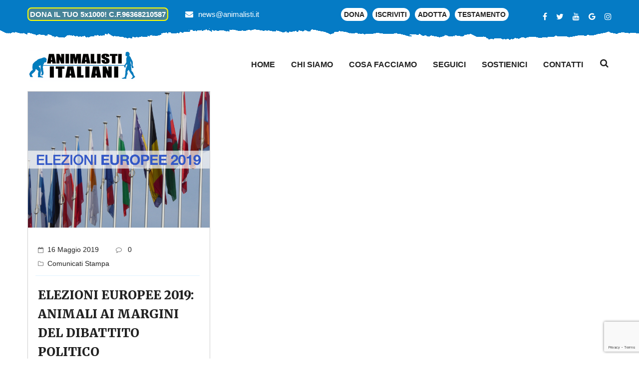

--- FILE ---
content_type: text/html; charset=utf-8
request_url: https://www.google.com/recaptcha/api2/anchor?ar=1&k=6LehSO8nAAAAACY1zYEpkmwpy3fpUCJJoZrpKDc-&co=aHR0cHM6Ly9hbmltYWxpc3RpLml0OjQ0Mw..&hl=en&v=PoyoqOPhxBO7pBk68S4YbpHZ&size=invisible&anchor-ms=20000&execute-ms=30000&cb=a4l70ed35486
body_size: 48839
content:
<!DOCTYPE HTML><html dir="ltr" lang="en"><head><meta http-equiv="Content-Type" content="text/html; charset=UTF-8">
<meta http-equiv="X-UA-Compatible" content="IE=edge">
<title>reCAPTCHA</title>
<style type="text/css">
/* cyrillic-ext */
@font-face {
  font-family: 'Roboto';
  font-style: normal;
  font-weight: 400;
  font-stretch: 100%;
  src: url(//fonts.gstatic.com/s/roboto/v48/KFO7CnqEu92Fr1ME7kSn66aGLdTylUAMa3GUBHMdazTgWw.woff2) format('woff2');
  unicode-range: U+0460-052F, U+1C80-1C8A, U+20B4, U+2DE0-2DFF, U+A640-A69F, U+FE2E-FE2F;
}
/* cyrillic */
@font-face {
  font-family: 'Roboto';
  font-style: normal;
  font-weight: 400;
  font-stretch: 100%;
  src: url(//fonts.gstatic.com/s/roboto/v48/KFO7CnqEu92Fr1ME7kSn66aGLdTylUAMa3iUBHMdazTgWw.woff2) format('woff2');
  unicode-range: U+0301, U+0400-045F, U+0490-0491, U+04B0-04B1, U+2116;
}
/* greek-ext */
@font-face {
  font-family: 'Roboto';
  font-style: normal;
  font-weight: 400;
  font-stretch: 100%;
  src: url(//fonts.gstatic.com/s/roboto/v48/KFO7CnqEu92Fr1ME7kSn66aGLdTylUAMa3CUBHMdazTgWw.woff2) format('woff2');
  unicode-range: U+1F00-1FFF;
}
/* greek */
@font-face {
  font-family: 'Roboto';
  font-style: normal;
  font-weight: 400;
  font-stretch: 100%;
  src: url(//fonts.gstatic.com/s/roboto/v48/KFO7CnqEu92Fr1ME7kSn66aGLdTylUAMa3-UBHMdazTgWw.woff2) format('woff2');
  unicode-range: U+0370-0377, U+037A-037F, U+0384-038A, U+038C, U+038E-03A1, U+03A3-03FF;
}
/* math */
@font-face {
  font-family: 'Roboto';
  font-style: normal;
  font-weight: 400;
  font-stretch: 100%;
  src: url(//fonts.gstatic.com/s/roboto/v48/KFO7CnqEu92Fr1ME7kSn66aGLdTylUAMawCUBHMdazTgWw.woff2) format('woff2');
  unicode-range: U+0302-0303, U+0305, U+0307-0308, U+0310, U+0312, U+0315, U+031A, U+0326-0327, U+032C, U+032F-0330, U+0332-0333, U+0338, U+033A, U+0346, U+034D, U+0391-03A1, U+03A3-03A9, U+03B1-03C9, U+03D1, U+03D5-03D6, U+03F0-03F1, U+03F4-03F5, U+2016-2017, U+2034-2038, U+203C, U+2040, U+2043, U+2047, U+2050, U+2057, U+205F, U+2070-2071, U+2074-208E, U+2090-209C, U+20D0-20DC, U+20E1, U+20E5-20EF, U+2100-2112, U+2114-2115, U+2117-2121, U+2123-214F, U+2190, U+2192, U+2194-21AE, U+21B0-21E5, U+21F1-21F2, U+21F4-2211, U+2213-2214, U+2216-22FF, U+2308-230B, U+2310, U+2319, U+231C-2321, U+2336-237A, U+237C, U+2395, U+239B-23B7, U+23D0, U+23DC-23E1, U+2474-2475, U+25AF, U+25B3, U+25B7, U+25BD, U+25C1, U+25CA, U+25CC, U+25FB, U+266D-266F, U+27C0-27FF, U+2900-2AFF, U+2B0E-2B11, U+2B30-2B4C, U+2BFE, U+3030, U+FF5B, U+FF5D, U+1D400-1D7FF, U+1EE00-1EEFF;
}
/* symbols */
@font-face {
  font-family: 'Roboto';
  font-style: normal;
  font-weight: 400;
  font-stretch: 100%;
  src: url(//fonts.gstatic.com/s/roboto/v48/KFO7CnqEu92Fr1ME7kSn66aGLdTylUAMaxKUBHMdazTgWw.woff2) format('woff2');
  unicode-range: U+0001-000C, U+000E-001F, U+007F-009F, U+20DD-20E0, U+20E2-20E4, U+2150-218F, U+2190, U+2192, U+2194-2199, U+21AF, U+21E6-21F0, U+21F3, U+2218-2219, U+2299, U+22C4-22C6, U+2300-243F, U+2440-244A, U+2460-24FF, U+25A0-27BF, U+2800-28FF, U+2921-2922, U+2981, U+29BF, U+29EB, U+2B00-2BFF, U+4DC0-4DFF, U+FFF9-FFFB, U+10140-1018E, U+10190-1019C, U+101A0, U+101D0-101FD, U+102E0-102FB, U+10E60-10E7E, U+1D2C0-1D2D3, U+1D2E0-1D37F, U+1F000-1F0FF, U+1F100-1F1AD, U+1F1E6-1F1FF, U+1F30D-1F30F, U+1F315, U+1F31C, U+1F31E, U+1F320-1F32C, U+1F336, U+1F378, U+1F37D, U+1F382, U+1F393-1F39F, U+1F3A7-1F3A8, U+1F3AC-1F3AF, U+1F3C2, U+1F3C4-1F3C6, U+1F3CA-1F3CE, U+1F3D4-1F3E0, U+1F3ED, U+1F3F1-1F3F3, U+1F3F5-1F3F7, U+1F408, U+1F415, U+1F41F, U+1F426, U+1F43F, U+1F441-1F442, U+1F444, U+1F446-1F449, U+1F44C-1F44E, U+1F453, U+1F46A, U+1F47D, U+1F4A3, U+1F4B0, U+1F4B3, U+1F4B9, U+1F4BB, U+1F4BF, U+1F4C8-1F4CB, U+1F4D6, U+1F4DA, U+1F4DF, U+1F4E3-1F4E6, U+1F4EA-1F4ED, U+1F4F7, U+1F4F9-1F4FB, U+1F4FD-1F4FE, U+1F503, U+1F507-1F50B, U+1F50D, U+1F512-1F513, U+1F53E-1F54A, U+1F54F-1F5FA, U+1F610, U+1F650-1F67F, U+1F687, U+1F68D, U+1F691, U+1F694, U+1F698, U+1F6AD, U+1F6B2, U+1F6B9-1F6BA, U+1F6BC, U+1F6C6-1F6CF, U+1F6D3-1F6D7, U+1F6E0-1F6EA, U+1F6F0-1F6F3, U+1F6F7-1F6FC, U+1F700-1F7FF, U+1F800-1F80B, U+1F810-1F847, U+1F850-1F859, U+1F860-1F887, U+1F890-1F8AD, U+1F8B0-1F8BB, U+1F8C0-1F8C1, U+1F900-1F90B, U+1F93B, U+1F946, U+1F984, U+1F996, U+1F9E9, U+1FA00-1FA6F, U+1FA70-1FA7C, U+1FA80-1FA89, U+1FA8F-1FAC6, U+1FACE-1FADC, U+1FADF-1FAE9, U+1FAF0-1FAF8, U+1FB00-1FBFF;
}
/* vietnamese */
@font-face {
  font-family: 'Roboto';
  font-style: normal;
  font-weight: 400;
  font-stretch: 100%;
  src: url(//fonts.gstatic.com/s/roboto/v48/KFO7CnqEu92Fr1ME7kSn66aGLdTylUAMa3OUBHMdazTgWw.woff2) format('woff2');
  unicode-range: U+0102-0103, U+0110-0111, U+0128-0129, U+0168-0169, U+01A0-01A1, U+01AF-01B0, U+0300-0301, U+0303-0304, U+0308-0309, U+0323, U+0329, U+1EA0-1EF9, U+20AB;
}
/* latin-ext */
@font-face {
  font-family: 'Roboto';
  font-style: normal;
  font-weight: 400;
  font-stretch: 100%;
  src: url(//fonts.gstatic.com/s/roboto/v48/KFO7CnqEu92Fr1ME7kSn66aGLdTylUAMa3KUBHMdazTgWw.woff2) format('woff2');
  unicode-range: U+0100-02BA, U+02BD-02C5, U+02C7-02CC, U+02CE-02D7, U+02DD-02FF, U+0304, U+0308, U+0329, U+1D00-1DBF, U+1E00-1E9F, U+1EF2-1EFF, U+2020, U+20A0-20AB, U+20AD-20C0, U+2113, U+2C60-2C7F, U+A720-A7FF;
}
/* latin */
@font-face {
  font-family: 'Roboto';
  font-style: normal;
  font-weight: 400;
  font-stretch: 100%;
  src: url(//fonts.gstatic.com/s/roboto/v48/KFO7CnqEu92Fr1ME7kSn66aGLdTylUAMa3yUBHMdazQ.woff2) format('woff2');
  unicode-range: U+0000-00FF, U+0131, U+0152-0153, U+02BB-02BC, U+02C6, U+02DA, U+02DC, U+0304, U+0308, U+0329, U+2000-206F, U+20AC, U+2122, U+2191, U+2193, U+2212, U+2215, U+FEFF, U+FFFD;
}
/* cyrillic-ext */
@font-face {
  font-family: 'Roboto';
  font-style: normal;
  font-weight: 500;
  font-stretch: 100%;
  src: url(//fonts.gstatic.com/s/roboto/v48/KFO7CnqEu92Fr1ME7kSn66aGLdTylUAMa3GUBHMdazTgWw.woff2) format('woff2');
  unicode-range: U+0460-052F, U+1C80-1C8A, U+20B4, U+2DE0-2DFF, U+A640-A69F, U+FE2E-FE2F;
}
/* cyrillic */
@font-face {
  font-family: 'Roboto';
  font-style: normal;
  font-weight: 500;
  font-stretch: 100%;
  src: url(//fonts.gstatic.com/s/roboto/v48/KFO7CnqEu92Fr1ME7kSn66aGLdTylUAMa3iUBHMdazTgWw.woff2) format('woff2');
  unicode-range: U+0301, U+0400-045F, U+0490-0491, U+04B0-04B1, U+2116;
}
/* greek-ext */
@font-face {
  font-family: 'Roboto';
  font-style: normal;
  font-weight: 500;
  font-stretch: 100%;
  src: url(//fonts.gstatic.com/s/roboto/v48/KFO7CnqEu92Fr1ME7kSn66aGLdTylUAMa3CUBHMdazTgWw.woff2) format('woff2');
  unicode-range: U+1F00-1FFF;
}
/* greek */
@font-face {
  font-family: 'Roboto';
  font-style: normal;
  font-weight: 500;
  font-stretch: 100%;
  src: url(//fonts.gstatic.com/s/roboto/v48/KFO7CnqEu92Fr1ME7kSn66aGLdTylUAMa3-UBHMdazTgWw.woff2) format('woff2');
  unicode-range: U+0370-0377, U+037A-037F, U+0384-038A, U+038C, U+038E-03A1, U+03A3-03FF;
}
/* math */
@font-face {
  font-family: 'Roboto';
  font-style: normal;
  font-weight: 500;
  font-stretch: 100%;
  src: url(//fonts.gstatic.com/s/roboto/v48/KFO7CnqEu92Fr1ME7kSn66aGLdTylUAMawCUBHMdazTgWw.woff2) format('woff2');
  unicode-range: U+0302-0303, U+0305, U+0307-0308, U+0310, U+0312, U+0315, U+031A, U+0326-0327, U+032C, U+032F-0330, U+0332-0333, U+0338, U+033A, U+0346, U+034D, U+0391-03A1, U+03A3-03A9, U+03B1-03C9, U+03D1, U+03D5-03D6, U+03F0-03F1, U+03F4-03F5, U+2016-2017, U+2034-2038, U+203C, U+2040, U+2043, U+2047, U+2050, U+2057, U+205F, U+2070-2071, U+2074-208E, U+2090-209C, U+20D0-20DC, U+20E1, U+20E5-20EF, U+2100-2112, U+2114-2115, U+2117-2121, U+2123-214F, U+2190, U+2192, U+2194-21AE, U+21B0-21E5, U+21F1-21F2, U+21F4-2211, U+2213-2214, U+2216-22FF, U+2308-230B, U+2310, U+2319, U+231C-2321, U+2336-237A, U+237C, U+2395, U+239B-23B7, U+23D0, U+23DC-23E1, U+2474-2475, U+25AF, U+25B3, U+25B7, U+25BD, U+25C1, U+25CA, U+25CC, U+25FB, U+266D-266F, U+27C0-27FF, U+2900-2AFF, U+2B0E-2B11, U+2B30-2B4C, U+2BFE, U+3030, U+FF5B, U+FF5D, U+1D400-1D7FF, U+1EE00-1EEFF;
}
/* symbols */
@font-face {
  font-family: 'Roboto';
  font-style: normal;
  font-weight: 500;
  font-stretch: 100%;
  src: url(//fonts.gstatic.com/s/roboto/v48/KFO7CnqEu92Fr1ME7kSn66aGLdTylUAMaxKUBHMdazTgWw.woff2) format('woff2');
  unicode-range: U+0001-000C, U+000E-001F, U+007F-009F, U+20DD-20E0, U+20E2-20E4, U+2150-218F, U+2190, U+2192, U+2194-2199, U+21AF, U+21E6-21F0, U+21F3, U+2218-2219, U+2299, U+22C4-22C6, U+2300-243F, U+2440-244A, U+2460-24FF, U+25A0-27BF, U+2800-28FF, U+2921-2922, U+2981, U+29BF, U+29EB, U+2B00-2BFF, U+4DC0-4DFF, U+FFF9-FFFB, U+10140-1018E, U+10190-1019C, U+101A0, U+101D0-101FD, U+102E0-102FB, U+10E60-10E7E, U+1D2C0-1D2D3, U+1D2E0-1D37F, U+1F000-1F0FF, U+1F100-1F1AD, U+1F1E6-1F1FF, U+1F30D-1F30F, U+1F315, U+1F31C, U+1F31E, U+1F320-1F32C, U+1F336, U+1F378, U+1F37D, U+1F382, U+1F393-1F39F, U+1F3A7-1F3A8, U+1F3AC-1F3AF, U+1F3C2, U+1F3C4-1F3C6, U+1F3CA-1F3CE, U+1F3D4-1F3E0, U+1F3ED, U+1F3F1-1F3F3, U+1F3F5-1F3F7, U+1F408, U+1F415, U+1F41F, U+1F426, U+1F43F, U+1F441-1F442, U+1F444, U+1F446-1F449, U+1F44C-1F44E, U+1F453, U+1F46A, U+1F47D, U+1F4A3, U+1F4B0, U+1F4B3, U+1F4B9, U+1F4BB, U+1F4BF, U+1F4C8-1F4CB, U+1F4D6, U+1F4DA, U+1F4DF, U+1F4E3-1F4E6, U+1F4EA-1F4ED, U+1F4F7, U+1F4F9-1F4FB, U+1F4FD-1F4FE, U+1F503, U+1F507-1F50B, U+1F50D, U+1F512-1F513, U+1F53E-1F54A, U+1F54F-1F5FA, U+1F610, U+1F650-1F67F, U+1F687, U+1F68D, U+1F691, U+1F694, U+1F698, U+1F6AD, U+1F6B2, U+1F6B9-1F6BA, U+1F6BC, U+1F6C6-1F6CF, U+1F6D3-1F6D7, U+1F6E0-1F6EA, U+1F6F0-1F6F3, U+1F6F7-1F6FC, U+1F700-1F7FF, U+1F800-1F80B, U+1F810-1F847, U+1F850-1F859, U+1F860-1F887, U+1F890-1F8AD, U+1F8B0-1F8BB, U+1F8C0-1F8C1, U+1F900-1F90B, U+1F93B, U+1F946, U+1F984, U+1F996, U+1F9E9, U+1FA00-1FA6F, U+1FA70-1FA7C, U+1FA80-1FA89, U+1FA8F-1FAC6, U+1FACE-1FADC, U+1FADF-1FAE9, U+1FAF0-1FAF8, U+1FB00-1FBFF;
}
/* vietnamese */
@font-face {
  font-family: 'Roboto';
  font-style: normal;
  font-weight: 500;
  font-stretch: 100%;
  src: url(//fonts.gstatic.com/s/roboto/v48/KFO7CnqEu92Fr1ME7kSn66aGLdTylUAMa3OUBHMdazTgWw.woff2) format('woff2');
  unicode-range: U+0102-0103, U+0110-0111, U+0128-0129, U+0168-0169, U+01A0-01A1, U+01AF-01B0, U+0300-0301, U+0303-0304, U+0308-0309, U+0323, U+0329, U+1EA0-1EF9, U+20AB;
}
/* latin-ext */
@font-face {
  font-family: 'Roboto';
  font-style: normal;
  font-weight: 500;
  font-stretch: 100%;
  src: url(//fonts.gstatic.com/s/roboto/v48/KFO7CnqEu92Fr1ME7kSn66aGLdTylUAMa3KUBHMdazTgWw.woff2) format('woff2');
  unicode-range: U+0100-02BA, U+02BD-02C5, U+02C7-02CC, U+02CE-02D7, U+02DD-02FF, U+0304, U+0308, U+0329, U+1D00-1DBF, U+1E00-1E9F, U+1EF2-1EFF, U+2020, U+20A0-20AB, U+20AD-20C0, U+2113, U+2C60-2C7F, U+A720-A7FF;
}
/* latin */
@font-face {
  font-family: 'Roboto';
  font-style: normal;
  font-weight: 500;
  font-stretch: 100%;
  src: url(//fonts.gstatic.com/s/roboto/v48/KFO7CnqEu92Fr1ME7kSn66aGLdTylUAMa3yUBHMdazQ.woff2) format('woff2');
  unicode-range: U+0000-00FF, U+0131, U+0152-0153, U+02BB-02BC, U+02C6, U+02DA, U+02DC, U+0304, U+0308, U+0329, U+2000-206F, U+20AC, U+2122, U+2191, U+2193, U+2212, U+2215, U+FEFF, U+FFFD;
}
/* cyrillic-ext */
@font-face {
  font-family: 'Roboto';
  font-style: normal;
  font-weight: 900;
  font-stretch: 100%;
  src: url(//fonts.gstatic.com/s/roboto/v48/KFO7CnqEu92Fr1ME7kSn66aGLdTylUAMa3GUBHMdazTgWw.woff2) format('woff2');
  unicode-range: U+0460-052F, U+1C80-1C8A, U+20B4, U+2DE0-2DFF, U+A640-A69F, U+FE2E-FE2F;
}
/* cyrillic */
@font-face {
  font-family: 'Roboto';
  font-style: normal;
  font-weight: 900;
  font-stretch: 100%;
  src: url(//fonts.gstatic.com/s/roboto/v48/KFO7CnqEu92Fr1ME7kSn66aGLdTylUAMa3iUBHMdazTgWw.woff2) format('woff2');
  unicode-range: U+0301, U+0400-045F, U+0490-0491, U+04B0-04B1, U+2116;
}
/* greek-ext */
@font-face {
  font-family: 'Roboto';
  font-style: normal;
  font-weight: 900;
  font-stretch: 100%;
  src: url(//fonts.gstatic.com/s/roboto/v48/KFO7CnqEu92Fr1ME7kSn66aGLdTylUAMa3CUBHMdazTgWw.woff2) format('woff2');
  unicode-range: U+1F00-1FFF;
}
/* greek */
@font-face {
  font-family: 'Roboto';
  font-style: normal;
  font-weight: 900;
  font-stretch: 100%;
  src: url(//fonts.gstatic.com/s/roboto/v48/KFO7CnqEu92Fr1ME7kSn66aGLdTylUAMa3-UBHMdazTgWw.woff2) format('woff2');
  unicode-range: U+0370-0377, U+037A-037F, U+0384-038A, U+038C, U+038E-03A1, U+03A3-03FF;
}
/* math */
@font-face {
  font-family: 'Roboto';
  font-style: normal;
  font-weight: 900;
  font-stretch: 100%;
  src: url(//fonts.gstatic.com/s/roboto/v48/KFO7CnqEu92Fr1ME7kSn66aGLdTylUAMawCUBHMdazTgWw.woff2) format('woff2');
  unicode-range: U+0302-0303, U+0305, U+0307-0308, U+0310, U+0312, U+0315, U+031A, U+0326-0327, U+032C, U+032F-0330, U+0332-0333, U+0338, U+033A, U+0346, U+034D, U+0391-03A1, U+03A3-03A9, U+03B1-03C9, U+03D1, U+03D5-03D6, U+03F0-03F1, U+03F4-03F5, U+2016-2017, U+2034-2038, U+203C, U+2040, U+2043, U+2047, U+2050, U+2057, U+205F, U+2070-2071, U+2074-208E, U+2090-209C, U+20D0-20DC, U+20E1, U+20E5-20EF, U+2100-2112, U+2114-2115, U+2117-2121, U+2123-214F, U+2190, U+2192, U+2194-21AE, U+21B0-21E5, U+21F1-21F2, U+21F4-2211, U+2213-2214, U+2216-22FF, U+2308-230B, U+2310, U+2319, U+231C-2321, U+2336-237A, U+237C, U+2395, U+239B-23B7, U+23D0, U+23DC-23E1, U+2474-2475, U+25AF, U+25B3, U+25B7, U+25BD, U+25C1, U+25CA, U+25CC, U+25FB, U+266D-266F, U+27C0-27FF, U+2900-2AFF, U+2B0E-2B11, U+2B30-2B4C, U+2BFE, U+3030, U+FF5B, U+FF5D, U+1D400-1D7FF, U+1EE00-1EEFF;
}
/* symbols */
@font-face {
  font-family: 'Roboto';
  font-style: normal;
  font-weight: 900;
  font-stretch: 100%;
  src: url(//fonts.gstatic.com/s/roboto/v48/KFO7CnqEu92Fr1ME7kSn66aGLdTylUAMaxKUBHMdazTgWw.woff2) format('woff2');
  unicode-range: U+0001-000C, U+000E-001F, U+007F-009F, U+20DD-20E0, U+20E2-20E4, U+2150-218F, U+2190, U+2192, U+2194-2199, U+21AF, U+21E6-21F0, U+21F3, U+2218-2219, U+2299, U+22C4-22C6, U+2300-243F, U+2440-244A, U+2460-24FF, U+25A0-27BF, U+2800-28FF, U+2921-2922, U+2981, U+29BF, U+29EB, U+2B00-2BFF, U+4DC0-4DFF, U+FFF9-FFFB, U+10140-1018E, U+10190-1019C, U+101A0, U+101D0-101FD, U+102E0-102FB, U+10E60-10E7E, U+1D2C0-1D2D3, U+1D2E0-1D37F, U+1F000-1F0FF, U+1F100-1F1AD, U+1F1E6-1F1FF, U+1F30D-1F30F, U+1F315, U+1F31C, U+1F31E, U+1F320-1F32C, U+1F336, U+1F378, U+1F37D, U+1F382, U+1F393-1F39F, U+1F3A7-1F3A8, U+1F3AC-1F3AF, U+1F3C2, U+1F3C4-1F3C6, U+1F3CA-1F3CE, U+1F3D4-1F3E0, U+1F3ED, U+1F3F1-1F3F3, U+1F3F5-1F3F7, U+1F408, U+1F415, U+1F41F, U+1F426, U+1F43F, U+1F441-1F442, U+1F444, U+1F446-1F449, U+1F44C-1F44E, U+1F453, U+1F46A, U+1F47D, U+1F4A3, U+1F4B0, U+1F4B3, U+1F4B9, U+1F4BB, U+1F4BF, U+1F4C8-1F4CB, U+1F4D6, U+1F4DA, U+1F4DF, U+1F4E3-1F4E6, U+1F4EA-1F4ED, U+1F4F7, U+1F4F9-1F4FB, U+1F4FD-1F4FE, U+1F503, U+1F507-1F50B, U+1F50D, U+1F512-1F513, U+1F53E-1F54A, U+1F54F-1F5FA, U+1F610, U+1F650-1F67F, U+1F687, U+1F68D, U+1F691, U+1F694, U+1F698, U+1F6AD, U+1F6B2, U+1F6B9-1F6BA, U+1F6BC, U+1F6C6-1F6CF, U+1F6D3-1F6D7, U+1F6E0-1F6EA, U+1F6F0-1F6F3, U+1F6F7-1F6FC, U+1F700-1F7FF, U+1F800-1F80B, U+1F810-1F847, U+1F850-1F859, U+1F860-1F887, U+1F890-1F8AD, U+1F8B0-1F8BB, U+1F8C0-1F8C1, U+1F900-1F90B, U+1F93B, U+1F946, U+1F984, U+1F996, U+1F9E9, U+1FA00-1FA6F, U+1FA70-1FA7C, U+1FA80-1FA89, U+1FA8F-1FAC6, U+1FACE-1FADC, U+1FADF-1FAE9, U+1FAF0-1FAF8, U+1FB00-1FBFF;
}
/* vietnamese */
@font-face {
  font-family: 'Roboto';
  font-style: normal;
  font-weight: 900;
  font-stretch: 100%;
  src: url(//fonts.gstatic.com/s/roboto/v48/KFO7CnqEu92Fr1ME7kSn66aGLdTylUAMa3OUBHMdazTgWw.woff2) format('woff2');
  unicode-range: U+0102-0103, U+0110-0111, U+0128-0129, U+0168-0169, U+01A0-01A1, U+01AF-01B0, U+0300-0301, U+0303-0304, U+0308-0309, U+0323, U+0329, U+1EA0-1EF9, U+20AB;
}
/* latin-ext */
@font-face {
  font-family: 'Roboto';
  font-style: normal;
  font-weight: 900;
  font-stretch: 100%;
  src: url(//fonts.gstatic.com/s/roboto/v48/KFO7CnqEu92Fr1ME7kSn66aGLdTylUAMa3KUBHMdazTgWw.woff2) format('woff2');
  unicode-range: U+0100-02BA, U+02BD-02C5, U+02C7-02CC, U+02CE-02D7, U+02DD-02FF, U+0304, U+0308, U+0329, U+1D00-1DBF, U+1E00-1E9F, U+1EF2-1EFF, U+2020, U+20A0-20AB, U+20AD-20C0, U+2113, U+2C60-2C7F, U+A720-A7FF;
}
/* latin */
@font-face {
  font-family: 'Roboto';
  font-style: normal;
  font-weight: 900;
  font-stretch: 100%;
  src: url(//fonts.gstatic.com/s/roboto/v48/KFO7CnqEu92Fr1ME7kSn66aGLdTylUAMa3yUBHMdazQ.woff2) format('woff2');
  unicode-range: U+0000-00FF, U+0131, U+0152-0153, U+02BB-02BC, U+02C6, U+02DA, U+02DC, U+0304, U+0308, U+0329, U+2000-206F, U+20AC, U+2122, U+2191, U+2193, U+2212, U+2215, U+FEFF, U+FFFD;
}

</style>
<link rel="stylesheet" type="text/css" href="https://www.gstatic.com/recaptcha/releases/PoyoqOPhxBO7pBk68S4YbpHZ/styles__ltr.css">
<script nonce="QRpYfBbVMSuNZ1iAuFDTGQ" type="text/javascript">window['__recaptcha_api'] = 'https://www.google.com/recaptcha/api2/';</script>
<script type="text/javascript" src="https://www.gstatic.com/recaptcha/releases/PoyoqOPhxBO7pBk68S4YbpHZ/recaptcha__en.js" nonce="QRpYfBbVMSuNZ1iAuFDTGQ">
      
    </script></head>
<body><div id="rc-anchor-alert" class="rc-anchor-alert"></div>
<input type="hidden" id="recaptcha-token" value="[base64]">
<script type="text/javascript" nonce="QRpYfBbVMSuNZ1iAuFDTGQ">
      recaptcha.anchor.Main.init("[\x22ainput\x22,[\x22bgdata\x22,\x22\x22,\[base64]/[base64]/[base64]/KE4oMTI0LHYsdi5HKSxMWihsLHYpKTpOKDEyNCx2LGwpLFYpLHYpLFQpKSxGKDE3MSx2KX0scjc9ZnVuY3Rpb24obCl7cmV0dXJuIGx9LEM9ZnVuY3Rpb24obCxWLHYpe04odixsLFYpLFZbYWtdPTI3OTZ9LG49ZnVuY3Rpb24obCxWKXtWLlg9KChWLlg/[base64]/[base64]/[base64]/[base64]/[base64]/[base64]/[base64]/[base64]/[base64]/[base64]/[base64]\\u003d\x22,\[base64]\\u003d\\u003d\x22,\x22w47CgipHEsK9aMOPB2LDssKsQ1RkwogjVMOpD2fDgGV6wrcHwrQ5wr5YWgzClxzCk3/DlQ7DhGXDkMONEylTXCUywpzDmng6w7bCpMOHw7AqwqnDusOvT24dw6JXwrtPcMK8NGTChHnDpMKhallmAULDscK5YCzCgGUDw48ew54FKCgxIGrCsMKNYHfCucK7V8K7S8ORwrZdVMK6T1Yiw4/DsX7DnCgew7EbYRhGw5F9wpjDrGvDrS82B2Frw7XDr8KNw7EvwrwSL8KqwoIbwozCncOjw4/DhhjDocO8w7bCqnYcKjHCjcOcw6dNVcOPw7xNw43ChTRQw5ZDU1lQJsObwrtywo7Cp8KQw6tKb8KBL8OvacKnNlhfw4Aqw5HCjMOPw47Cr17CqkhceG46w77CjREsw4tLA8K/[base64]/CjGY7ZMOFFFPDmHXDk8KawrDDnRYDw77Cm8KXw78WS8Khwq/DuwLDnF7DuSQgwqTDk33Dg38qOcO7HsKLwr/DpS3DswLDncKPwqo1wptfOsOCw4IWw4wZesKawqoeEMO2ZU59E8ODAcO7WSBRw4UZwpvCmcOywrRUwrTCujvDjBBSYR3CoSHDkMK0w5FiwovDsBLCtj0Awo3CpcKNw4vCjRIdwoTDpGbCncK2aMK2w7nDvsKxwr/[base64]/[base64]/Dj8OceAF3wr/CqmYXcsOfJg5Uw6V4wqPCgEDCoGnDh27CusObwrEMw5t/[base64]/Dq8OdQsOTwo7DgiLCo8KqVH/Cl04dwr1xwr9wwrNuIsOnLWQlaGkBw5IKAiXDtsKbRcOFw7/DgcKDwqBgLRvDoxfDinFAUDPDscOOa8KkwoMjUMKoKcOdGsKpw5kSYREjQEzCpsK3w40YwoPClMKrwoQKwoVbw65rGMKqwpNvbcKLw7gNMXHDnzJmFRvCmHHCtQIHw5/CsAPDrcOJworCuWYme8KcYFsJXMOTc8OfwqPDlMO1w7cow47CmsOPDRLCgRJ5wq/[base64]/wo9ZXsKiUXI7wr15w57DocO1R8OVQxbDpi/CtlDDsjTDqcOCw7DDp8OYwr5/KcKHIDdFdV8PFwDCkUTCgRnCmUPDk30FGMKzKMKRwrPCtiDDonjDqcKGRAPDkMKWIsOAwp/Dm8K+TMOXJcKmw5tFJEcjw6vDuUTCscKdw5TCky/CtFLDkjJgw4HDrsOzwpI5ZsKOw6XCkQrDgMOKGiXCqcO0wpATByQEScOzO2N6w4VNW8O/[base64]/LsKgLDkiOcK/w7MQTcKNdsKqw7vCi8KSYhFSZ0nDjsOhX8KYPnQfflDDocOdIUpWOEg2wo1Aw5wuPcO8wrxIw53Dly9HQELCvMO4woZlw6tZeS8CwpLCscK1DsOgZCfCvcKGw5DDg8KDwr/DtsKTwqfCujvDmMKUwoITwofCicK+VVrCgw1oXsKNwr/DmMOTwoYiw4BGU8O1w5heGMO6XMOVwp3Dri0qwpDDnMOvacKZwodyXV0XwqRuw4TCqcOTwoPCkw/DsMOQNhzDpcKzw5LCrxlKw7gOwoBgTcK9w6UgwoLCojwPSQx7wq/[base64]/w6kJKMKKw5vDqi8zcTjCg8KXEETCpMK2w4hOIQ1OHFXDhjLCq8KXw4XDtMKLC8OGw6MGw6DDiMKSIsOIa8ONDVlew4RRL8Ofwp1hw5nDlw/CtMKDMsKkwp3CniLDmE7Cv8OFTCVKwrA+TSHCqH7DohzCn8KaJQZGwq3DqmzCs8O5w7PChsKyB3pXKsKZwpXCnQDDsMKKNEVLw78AwqbChVPDqjU7CsO+w4TChcOYO0nDucKzRXPDgcKXQzjCisOsa3zCgW0YCMKTfcKYwpfDiMOSw4fChH3DiMOawpp/R8Kmw5ROwpvDiUjCtRHDq8KpNzDCuTzCssO7CEzDjsKjwqrCvHtffcOGWD7CkcKufsOSesOtw6AfwoYuwrzCksK/wozChsKVwoIpwpvClMO0w6/Ct2nDuWlrAycQejRZwpVrJsO4woJKwqfDlSU5DWzCiwoKw6ARwqFmw6TChznCh3cQw7fCsGEPwovDnDzDonVswoFjw4wPw4ATSnLCmMOvWMOWwpbCq8OnwrNbw69mOREOcWxqVnPCoANaVcKRw7XDhQE9RhzCrR8wQMKSw6zDhsKISsOKw7xnw7gJwrPCsjZvw6B/PjxIURpWK8OZVMOrwqtgwo3DrcKuwoB/DcK6wqxjEsOzwrQFfjsOwphow7jDp8ORc8OcwqzDicOzw7jCicOLQlg3DyPDkjB2EMKOwoXDtnHClCLClgrDrMKxwrYrISXDu0LDrMK3TMOcw4Z0w48rw6HCvMOnwphsGhnCvApiXgYfwq/DvcKeCsKTwrrCpjp/[base64]/Dt8OwKVUAw6LDnMK8Yk7Dl8KFw4DCgELDs8KowqQOKcK0w4sZfifDhMONwpnDkDfChizDisO7JXrCnMKAVnvDpsKkw7MWw4LCiDdVw6PCv17CrmzDn8Oqw4rClGpmw7TCuMKVwrXDuC/CpMKVw6jCn8OOe8K/YAsrJ8KYdhNobVc9w7hXw7rDmiXCv1fDnsOsNQrCvTXClsOYJsKiwo3CnsORw4cQw6PDrgvDt2kLQE8nw5PDsgbDhMO9w5/CncKYVsOXwqQgGC0RwqgsIhhBFhNEBsOJHBXDpcK7QyIgwpQ/w7vDh8KZU8KPYBrCqCxDw4s0MGzCnnocHMO+wrLDik/CumF+R8OtLFVowrfCiT8gw50sEcK0woDCjcK3IsKGw5nDhFnDvW0Dw69VwrPCl8OFwqN4QcKyw7DDr8KXwpAxKMKyCsOEKF7CjQ7Ci8KHw6JLUcOPP8KRw40oN8Kow6nClkUAw5jDlwfDowMeDn5JwoF0QcK9w73DuU/DlMKow5bDrwgCW8OgQ8K+SFXDuj/[base64]/Ugtowqojbihxw63CuBbCpRXCkwjCuidsFsOkM3Ahw55YwovDvsO0w6rDr8KxVR4Ew6zDlgR9w70tTBd2VwDChzLCiFTDr8OIw780w6TDiMOGwqZABxEZVcOgw7rCgSnDtEPCmMORIcK+wqPCoFbClsK9L8Kmw5I0I0EUW8O0wrZKdDDCqsOHMsKQwp/DtkAeARDCvhd2wqR+w4TCsBHCvRgxwp/DvcKGw7EIwrbCukgZHcO1dUhDwpVjOsK/fSvCvMKHYwjDm3wxwo9sTcKrOMOMw6NOd8KcdgfDnhB1wqUHwq9aBCNqeMOjcMOawrlCeMK8b8OOSn8LwobDvBLClMKRwroKAlUAYDNGw7/DjMOcw5jCncOnXELDl1dDS8KFw5I3dsOtw7/ChTRzw4nCmsKqQzh/wrhFU8OcccKzwqB4CHbDjGZBS8O0IwvCmsKNP8KpXR/DvHbDs8OKZRxUwrkCwpnDli/CiiXDkG7Cg8KLw5PCoMKWZ8ONwq8eCMOow68awrdsRcO8HzbCjF0KwqjDm8K1w4/Dn2TCp1bCvBttKcOmNsKoGVDDv8OLw682wr8mV23CiQbDoMO1wq/CosKpwo7DmsKxwojCkkzDlDQqOwnCnXFww7fCjMKqBkk8Tzxfw7jCnsO/[base64]/DVTCjW/[base64]/CqCfCjMOzwrrDpxYeaQd6wo5rFcKyw7pgYsO1wqdIwqVyYMOEGSdpwrnDm8KcJsKjw5ZlZ0PCiyHCowLDvFseXDXCt2DCmcOvQV5bwpN+wqXDmE5/ZWQkSMK/QBTDhcODPsOzwoMwGsOqw4QMwrjDocOQw6Ecw4kIw4wfTMOEw60qcVvDlCRvwos9w7XDmMOXOhsuCMOFCxbDjHLCiwFvCi4pwq96woXDmAnDrDXDpElyworCrk7Ds3NMwrMywpPCmA/[base64]/[base64]/[base64]/CkygpwpDCk0kDwodUw4rDuMKRw6I0HMK1wrTDs3fDnWLDsMKnKktdeMKpw5LDrMKAFGpLw6/ChsKTwptuNsO+w6jDtkVSw6jChjQ0wqvDkSs5wqgKPMK5wq17w4hrVcODVGbCvBhjUsKzwr/CosOMw5vCv8Otw6FATSrCgcOSw6nDhzVPfMO9w6Z7S8KZw5lNRsOkw53DmBFpw4JzwpPClBBBNcOqworDrMO0D8OGwpnDrMKIW8OYwrbCpQN9VzICfQ/[base64]/dFDDn1sgD2EFw47DmMOac8OkQcOFw6IBw7t1w6PCv8KwwqvCmsOTCw7DtETDtRJPd03CvsOMwp0CZSh+w7jCgn9/wqfCnsKsK8O7wrMVwo5Gwr9QwopPwojDnUjCtEnDpDnDmy/Crzt2ZsODJ8OJXmTDtS/DslwgB8K2wrfCncOkw54RdsOrL8OTwqPDssKadEXDksOpwpsywo9kwo/CvMO3S2HCjMKeJcOdw6DCu8KjwqwzwpYcWHPDu8KZekrCthzCoU4VSUdwWMKUw6vCr1ZCNlvDusK9DsOUG8OUFyAQWEosF1HCj2rClcK/w5PChcKIw6tmw7/DggTChh3CszHDscONw4vCuMK4wrEWwrELIidzVFIVw7jDq17CuQ7CtSXCmMKnISV8cH9FwqQDwqNzeMKiw4gjaz7Cr8Oiw6vCksK/NMOrRMKEw6zCt8KLwpTDg3XCvcOJw5fDmMKeXWoqwr7DucOswofDuhNgw5HDu8K1w57DigFfw7s7MsOzDCTCiMKpwoIRVcOceEHDn3J5B113ZMOWw5FCI1PDpUPCtR1DYnhPTWnDpsOtwonCv2nCgBotd11Xwo9/JWISw7DChcKHwocbw74kw7LCicK8wrsiwpgswrjDpUjClgDCo8ObwrDCoDfDjXzCmsOhw4AIw5odw4JACMOvw47DnSsSBsOww7Q/LsOSEsOVMcKFcl4sFMKxVcKaNUkPYExiwp1Ew4TClXYXL8KHIFpNwp5oIXzChyPDrsKwwoQVwr7CvsKOwqvDojjDhFwiwroPQ8Oow6Rhw5TDmsOnNcOTw7zCsxAvw50tZcKgw4ElP34twqjDjsKCGcOfw7g5QWbCt8O3asKpw7DChsOnw6lRU8OWw6nCkMO4bcKcdl/DpsOXwofClDvDjz7CrcK4woXCmsOUQcKKwovCl8KMa0XCsjzCog7DhMO2wolLwp7DjQobw5NMw6lJEcKYworCuQzDucKrBMKGNzoGE8KVOzbCnMOVMWFqKcKUA8K4w4plwqfCkhdHLcOZwqgUayfDqcO8w6fDm8Knwpl1w6/CnFoHRcKxw4hXfSPDv8KyQcKJw6PDuMOISsOyRcK2wodxS0oVwpnDvwEKFMOswqrCtgE/[base64]/[base64]/CncOUw6TCgDxAw6jCsxnDn8OUPF/[base64]/wq3CiCTDsD4Nw5nDqlTCnMK0Uh87w6V+wqIZwo8UMMOzw64ZJ8OowprCosKIB8O5KCIAw53CssKdCiReOnXCnsKZw5rCqybDqzDDrsKVOjXDscODw5rCgyA5ccOnwoAjV3MxcsOHwr3Djg/[base64]/[base64]/Ck8OXwofDmmpVwrjCgcOQOC3Cs8Ouw4sewpbCoihqw7NCwpIcw55SwozCnMOYVMK1wpFrwoIEEMKsEMKFTQXCtiXDm8OSaMK2Q8KiwpJRw6g1FsOnwqR5wpdQw5k2A8Kbw5HChcO/VwsMw7AUw6bDrsOoIsKRw53Cg8KNwoVsw7rDi8O8w47DscO2GiJBwqs1w4QYHBxsw6daOMOxPMOPwohewopfw6PCvMOQw7oSG8KVwrrCkMKoPEHDtcOpTioTw41CJFjCqsOxCcOmwr/Du8KiwrnDkScsw7bCtsKtwrIOw6HCkjbCo8OkwovCgsKBwocrAn/CnGx3UsOOb8KoesKmPMO2WsOTwo4dUiXDp8O1LsOLby9PI8KKw6UZw4nCu8Kww70Qw6HDrMKhw5vDlFFubwtRbBRvAxbDs8OUw4fClcOQdS5GIF3CjsOcBnFTwqRxf3taw5gsVT14c8KJwqXCghMzesOKdMOaOcKew7Jcw4vDiRB/[base64]/[base64]/THZ+w7bDtsOqw5rCtFPDoMKBR34TwoxfwoLDvHPDssO5w4XClsKzwqTDu8KuwrBxSMKfDGdqwooYUyZCw5Ajw6/CpcOKw6tNKcKdWMOmL8K1O3LCjXXDsRwGw4vCssOrawk/RV3DgjcOMk/[base64]/DjnB7RsO7DsOQPMK3w7nChcKCcWYdw4vDk8OMw7lfAwp5AUfCsxBfw63CnMKDVV/CmFtESg3DkXLCncOeFTg/[base64]/MCsdVcOMw6fDl8OfwpLDmcOKTcOXwoweQMKVw43Do8ObwpfDkV4yWQXDjUAvwoPCimzDpy0hwrUtMsOEwp7DnsOcw5LCvcORCHfDmgkXw5/DnsO+A8OQw7E1w5TDj1DDgj3DmHzCjEUbf8OOVh3CnS1rw7HCmVUUwotPw5sYCkPDrsOWDcKWUMKPUMOhY8KJMsKGXy4OLcKOSsKwTEtTw67CgwzCj2/ClxfDlkjDh1BOw4AGBMKCQFMBwrzDswh4V1/ChlxvwqPDmEjCkcKQw4LCtRsow5PDvhBIwojCkMOrwqTDhsKRLC/CvMKtKzAnwoUtw6tlwonDjF7CmHHDnXNgRMKjw5ojLcKJwqYCeHTDv8OGGSp5FsKGw77CoCnCsCkdLFJswpHDqMOXZcOiw7tpwpUGwpcEw6J5Y8Kiw7TDkMO5BwnDl8OMw5nCt8OcNGbCkMKFwpfCu1TDrj/DosOzXzclRsKnw6pGw4nCs2vDnsOFL8KmejbDg13CkcKFBsOEDmkBw70ybcOtwr4EE8OmAgB8wp7Cj8OIwpJlwoQCXVjCuVsZwo7Do8Kxwr/Di8Kywq5EFibCtMKeMnMLwpXDhsOJX2xLFcOow4zCiEvDr8KYBkxZw6rCt8OjPMK3b2DCgsKAwrzDoMKAwrbDlkZwwqRgRgULw6VuUkgyMHPDkMOjBGPCtmnChnHDjMKUBkbDhsK7awfDh0HCv1MFJMOjwoPDqHXDkWNiBH7CsE/[base64]/DiVDDu0DDvcO1WBnDnsKCw7vDtsOGw4QQbRY/w7E5H8OIfcO5LB3CisKTwqfDtcO/PsObw6Y8JcOmw57ClsKaw4UzOMKKY8ODSi3Cq8OWw6EZwodBwp7Dt17CiMOgw77CogbDmsKAwoDDv8K/AcO+SXQWw7DCgU0tcMKTw47DjsKGw67CtcKxVsKhwoPDl8K8CcK6wqnDr8K+wp/[base64]/CmDXCisK1w7XCjQ9+EGssw6QKbzPClcKnLXpzPV1Cw6t/w5rCp8OlIB3CnsOrNE7DpcOEw4DClQXCgsKORsK9cMKOwolHwqQrw7HDhHjCujHCqcOVw5tfZDJsMcKzw5/Cg2bDscOxGz/DpSY2wrLDo8Kawrs0w7/[base64]/DpX/DmcKrw4zCqi12N8KqSzvCpGfDuQnDlwHDiAfDq8Knw57Cmi5CwoIzDsO0wqjDpETCn8OBNsOgwrzDoGATRUzDq8O9wonDhg8kH17Cs8KtdMK/w69awqzDvsKhe3TCkGzDlA3CvsK+wpbDu1tOWMOBb8KzP8Kkw5MIwrLCmk3DusObw5p5WMKzYcOeZsK9ZMOhw5Rcw5cpwp0uDsK/wpPDj8K6wopjwrLDtMKmw79zwoBBw6E/w7HDo1B2w6ANwrvDi8KQwpjDp27Cq0LCuhHDnR3DksO3wonDi8KTwp9BPDYXAk1MS3fChyPDhsO1w6nCq8KpQMKtwq02DybDlGk0UAPDo2FLGMOSDsOyfBzCqyfCqBbCqSnDpwHCucKJVkFyw7bDpsOiIHjCo8KWQcOKwrVRworDk8KIwrHCu8OTw4nDgcOnCcKYfD/DtcK/a1AXw4HDrxvCj8KvKsK9wrdXwqDDscORw54Iw7LCkGIxBsOYw5A/[base64]/dVLCv8K+w70Tw5DCrsOBwoTDl0HDiMK5wo/DphLCm8KIw7fDu1fDtcK3aTPCnMKVwpLDsl7DnQ/[base64]/[base64]/CmcKuSzxswpocwqpjWsKQccO2W8Olf294UMKubDbDlcOIeMKpcxtZwo7DrMOuw4nDl8KxAEIOw4RPBRPDsxnDksO/UcKaw7/ChDjCgsOCwrRcw5cvwo5wwqNww47ChChpw6MNNA52wpXCtMK4w6HCnsO8wpjDhcK3woMBA1x/ScKpw7E/PmdfQQlfEgHDpcK8wqFCE8Oqw4IjNMK3WFHClRnDtcKlw6bDslkJw6nCkAxcEsKdw7zDoWQJHcOpe3XDucKzw7LDtsKUMcOaa8Kfw4TDizzDjH1SGzPDr8K1V8KuwqrCvnHDicK/w60Yw6vCtFTCj0/[base64]/DgkV/w6cLSx/DogbCu2bCvXEwYUc/RcO+w71hEcOWACzDusOTwq7Dr8O1cMO9Z8Kaw6bDtQvDn8OkRWUZw63Dmz3Dn8KzOMKPBcKMw47DisKJMsK6w7/[base64]/DqcOvwo0RQX3Dr0/[base64]/DqDzCjcO5wpYtP3BIw5Q1T3/DuyHCksOtex0ywrLDsT4TZ348V0lhTjzDk2J7w6ERwqlaa8KLwotTXMODAcKQwqRUwo0ZQxA7w6nDuEY9w7tNBsKew6gCwpfDtWjCkQsVQcKtw5RgwrxvZsOkwoTCjiTCkDrDkcOYw5/DlVpyWjpgwoTDshUbw7PCngnCqH7CuGkfwohweMKgw54Ew5l8w5g6OsKNw5LCmcOUw6waTGfDpsKrfDVZCcOYT8KmEFzCtMOTIcOQEQBtIsONbWPDg8Oew6bDsMK1JCzDuMKow6nCgcKbfgh/wr7DuBbCn2tsw7IxLMO0w70dwrsgZMK+wrPCiQbDkgwDwofCjcKFQTTDscOcwpYmCsKrRzvDoxHCtsOlw4vDp2vCjMKQf1fDnhzDhU50fsKOwr4Dw5Ifwq09w5psw6t8WVszXEJmXcKfw4/DscKZfFLCnEDChcO7w7B1w7vCq8KpNxPCkXZIc8OrCMOqIjvDkAosNMOtAxjCmX/DpXQlwoJ+OnzDoSoiw5AfXgHDlG/Ds8OUairDo17DmlfDicO7H3kiNGQRwoREw5M1wpxbSShCwqPCgsKEw73CnBRMwqMYwrHDjcOrw4IGw7bDucO1eVUvwp1nagl6wofClHRoXMOPwqzChnB/bWnCjRZuw5PColJ+w67Cr8KiJh93Z0vDijbCkxVLXzFew4VHwp04CMKfw47CisKlTVUawrZ3XRbCj8Ohwoo3wq1WworCgXzCjsOrAzjCi2Z1BMOiblrDphQdYMKAw55OMmJEesOpw7xiGMKdN8OBDnt4BF/DvMOja8KfMXHCocKIRT7CiAzCpS1aw47DmGkhZ8OLwqfDuVQvATUyw5nDi8OSRwsUFcObC8K0w6rDuHLDssODDsOXw69/w7LCrcKAw4nCu1TDm3zDgsObw4jCgVTCunTChMKBw64aw7hNwoNRUzgJw7rDlcKcwokXw6rDlsKUVMOOwpZOBsOnw7sPYnHCuH1cw6RHw5AQw5Mawo/[base64]/H0fCn1ExRXrCvsO3wqhyQcK8w7fDksOuMy/[base64]/wo/DrsKALMONw5/Cv8KTWsOjIl/CjWLCmz8WbsKQw4PDjsO7w6trw7wQGcKRw5h+OTXDgQZHNMOJGsKuVg9Ow4loWMOJeMKWwqLCqMK1wqdfaTvCssORwqLCrxbDoDXDrMOqE8KwwpPDiWLDq3zDrnDCq3s/wq9JUcO4w6TDscOnw4gnw53DiMOYahE2w6cuU8OtQD4Gwr4tw6PDtnZ1XnLCgxnCqsKQw6JAUcOUwrYww6cew6jDm8KFdn5Ywq3ClmcTfcKzBMKZPsO/wrXCgkgYSsOnwrzCrsOSOk1yw7DDnMO8wrxER8Olw4/Cqjs4Y1nCvxXDicOpw5Esw67DuMKpwq/DuRjDoRjCsALDqMKawqFHw54xacKrw7IZenxuLcK2CHgwFMKuwqkVw6/DuSzCjGzDuF/CkMKtwp/[base64]/CrsO+wrUeWi/CikB2X1vCmVkWw6zCskVTwoXCpcKFQnbCm8OAw6fDmQ5gBU0lw4dbF17CmGIawpfDjcKwwpTDl0nCj8ODNjPDiEDChQp1Kjxjw4IyTsOLFMKww7HCgRHDv2XDsHVcdCU6wr8GXsKgw7xqwqoCW2IeF8OueAXCjcOxWgBbw4/CjjjCnFXDmm/ChkB1Vmkuw7hJw7zDo33CpF/Dv8OJwqcOwr/ComwNRyhmwo/Dvn0lKhZGBiXCuMOCw5MdwpwGw4YcEMKaO8KTw6wowqYRe1XDm8O3w4xFw5LDnh0MwoFnTMKQw4LDkcKtXMK5EVPCusOUw4nDvS48S3QWwoABK8K5N8KhdhjCuMOMw6/DqMOdB8OELkMGAElAwofCriIBw4fDsF7CnFUawoHClMOAw7rDlzXCksKUCFYwOcKAw4rDpFF9wo/Du8Oqwo3DncK+NgnCinpqGCBeVhTDgWjCtW/DkkVnw7ZMw63CpsOjGxp8w5jDrcOtw5UAAG/Ds8KxX8OWaMKtRsOmwp57FGYaw5FLw4/DgULDvMKlW8KLw7nCqcOIw5/DiFNMa0NCw6hZJ8ONw64hIBTDmhvCrcOOw7TDvsKjw5/CkMK4K33DnsKywqTDjmrCvMOMJHnCgcO8w6/DrE/CkQwhwqEbw5TDjcOYQ2Zhd2XCjMO+wqjCg8K+fcKlS8K9AMKnesKJPMOdShrCljRAe8KFwqrDhsKGwo7Ct3oDHcKAwpjDjcOZbFACwqrDpcKjenDCu3IbcHHCmjgAScOCcR3DqBMKdELCmMK8VmLDq3Y1wrwoR8ONRMOCw4jCoMO2w5xFwr/[base64]/Y8KhwoZFwr/[base64]/ecKvdcOFwqjCj8KAw49uwp4TesOhfRbDnUZaw77Dvx/Dvxcuw6BeHcOVwr85wp/CucOKwq5bXT4zwqXDrsOqb3fDjcKnBcKew74ew70JK8OqG8OhLMKCw4kERcOIKBvCjiABYXAfw4fCuDkhwqLCosKOV8KPLsOqwrPDpcKlPUnDl8K8GlsSwoLCucOgH8OeKDXDjsOMbzXCp8Kkwo5Nw5Vtwo3Do8KqXl9VK8O/[base64]/[base64]/LlTCvE/[base64]/CksK7wpgHw77CnsKrw7ohFkg/MsOKw7TDnDJmH8OnZDI+BycYw5YvLMKmwoTDjzRpE1RrNcOAwqIjwocaw5HClcOTw6Rcc8ObaMKBRS/DrMOvw6pXfMK1Di1PXMOxECHDkXUZw4g+GcOMRsOfwqlxahExB8KOCizDpgV2fy/CklfCkQd0RMONw73CqsKZWglHwqkdwpZmw6EMQDpTwocswozCogTDq8KseWgsH8OrZR0AwrYNRX4/Ki4weyU6ScK/DcO1N8OfQADDpQzCqncYwqEgam4swpfCrMOWwo7Dr8KMJ27DikNqwolVw7pNXcKgXnPDiHAUMcOtOMKNwqnDpcK4UCp/OMOga2Ziwo3DrXsbE05vT3ZLfW04UsK/VMKSw7EQP8OmUcOjJMKRXcOwN8ObZ8KnFsODwrM5wp88FcORw4BDFgtBAAF8LcKlcCpWDlFywp3Dm8O4w4NAw656w5Iaw5N3ZlZaLEjDisKVwrdiXE/DusOGccKYw4jDjMOwQ8KeQjrDk1zCsj4owrDCq8OvdSzDlMO/asKBwpgvw6/DtyovwrZPLmQEwrjDhmHCtcOEM8Opw4/Dm8O/wobCqgDCmMKoV8OxwpgxwoDDosK2w7zCpsKBfMKkTUdwYsK5MyDDoxbDp8O4LMOcwrHDiMOEFwYpwq/Dp8OLw64uw4HCohvDuMOIw4rDlsOow5nCtsK0w6IoG3VhNlzDujAMwrkmwrpBV35GIA/Dl8OXw7PDpF/ClsKsaVHCphbCvMK1M8KjJ1nCpcO7JcKRwqR/[base64]/CtmQzw7jDsGHCnnRZFDbDmS/DicOew4w7wovCt8OlDcOQbRpoZ8O0wqAOPVjDm8KfOcKQwpHCuwxFOcO/w7Ipe8K6w7oDKiJzwrVqw53DrlUba8Opw7nCrsOoKMKsw65BwohywoNHw7B6DBoJwo3Cs8O6VDbCmxEKUMOWKcOwM8K+w7MOCUDDnMOKw5nDrsKZw5jCpzTCmGjDhkXDlGLCpzzCg8O/w5bDjU7CgTxmScKww7XCpxDCqxrCp2QswrQNwo7DpsKSw4fDqjg0X8K2w7DDm8KFRMOVwofDhcKBw4jCmwFIw45Fw7Y3w7pfwqXDtj1zw7AvBV3DksOlGSvDpX3DvMOPB8Oxw4pHw7QfOsOqwqPDgcOLEGvCpTo1PRzDggR8wrE/w4XCgmchASLCiHo3DMKFZmQrw792CixawrHDlsOoJmB9w6d6wqdQw7gCPsOtWcO3w57CjMKbwpbCqMO9w6Nnwp7Cult3wqfDtzjCmMKKIEvCq1bDsMOHBsK8JSM7w7cPw4Z/NnfDiSZqwpwew4VdH1MqUcO7JcOmFMKTNsOtw5I2wovCrcK5JUTCoRtawqBeAcKDw7TDulk4CEXDu0TDnk4/[base64]/[base64]/[base64]/DkcKFLHoqw4fCtxDCgGUuwqvDqsKVwowGwpPCsMOeMcKnJsKQDsOjwrklFwvCi1MaXS7CpcOMXz8DIcK2w5gKwrMlEsOPw7xPwq4Pwrx3BsOnP8KswqB/STc9w6B9w47CpMO3TMOzcRvCmcOEw59Ow7DDk8KZX8Ocw4PDo8Omwrsgw6zCm8OaGk7DoTItwrLCl8OmeW5QSsOFAGjCq8KBwrt6w5bDk8OcwokFwrrDuC1jw65owolhwrQXXCPCuTrCuXzCpEzCgcKCaU7CrnlPfMKkST7CgcOcw5UcGhNPVHV/EsOTw6bDt8OaG23DpRBBDzc2Y3vClQFlRSUvElYvVcORbVjDp8ORc8O6wpfDjsO/d08dFiPCsMOWJsK9w5vDqh7Dp2XDhsOAw5bCgiFUXsKowrnClnnCo2rCpMKTwovDhcOcZFJ0PizDhFoUUg5aI8OAwrPCu2l4N0ZlQQzCrcKJfcO6Y8OcOMKhIcO2wrFlNwnDg8OSOl/Do8K3w78UE8Orw4JswpfCojNEwr/DgHJtQsOpc8OdWcOIb3HCiFXDqg5OwqnDqzHCkUwdBxzDgcOyM8KTW2jCv1dmZ8OGwoozFlrCu2hRwol/w4rCvcKqw459eT/CqxPCr3sPw5fDtBsewpPDvUxCwqvCmxlpw6TCgnobwo0Kw5sfw70bw5Upw6MaKcO+wpzDrVfCs8OYA8KSf8K6w7vCiDFZUy0xe8K6w4nCjMO4E8KKwp9Mw4cANyhdwofCh3g1wqTCtjxgwqjCg1F9woI/wrDDiFYQwr1ewrfDoMKlTC/Djh5TOsOcFsKEw57Ck8KIQFgaKsObwr3DnR3DpMOJw5HCssOmJMK6UW5HQQQNwp3CrCp3wpzDhcKYwps5w7wbwrXCvDjCpMOBQcKOwrJ2cSQBCMO1w7Aaw4fCs8O1wpdSCcKROcOnRXDDgsKiw7fDkC/CgMKPcsOTUcObA2VSeTsRwroLw7xPw6jDowfCjgYyEcOPaDfDtW4JWsOFw47CmlwxwrLCtRgna3LCgxHDsm5BwqhNLcOEYxB9w40YKDRzw6TCkCzDg8KGw7YJMsOHLMOgE8Kzw4kcAsKYw5rDu8O4c8Kiw4fCgsO9N07Dg8Kaw5oAAH7Ckg/[base64]/UHDCiEHCkH8kw4gHW8OdAi42w4vClMOIwpHDiDkPCMO/w5FOam8ZwrnCtsKewpTDisOmw6jCh8OxwpvDncK4UnBzw67DihB/fVbDpMKROsK+w5HDj8Kgwrh7w7TCoMOvwrbCicKlW0TCvidqw5nCjHjCsR/DsMOZw5cvYcOLfMKMLHDCugcCw4HCjsO5wrV8w7nCj8K9wp7DvhEfK8OWwqfCucKdw7tadsOKdWLCjsOTDSPDmsKEaMK0e1lkHlN4w5YYe3VYQMONP8Krw7TCjMK4w4MtacK5VMKiPRNJNMKgw7nDm3/Dm3LCnnbChnRDBMKkXsOTw7h7w7w/wpcvAHrCgMOkVlTDi8KEJcKIw7tjw55zP8Kqw5fClsOAwqzCiB/DrMK9w4LCp8OqYWDCtX0OdMONwo7Du8KxwpgoCgY9fiHCvSQkwq/DnFo9w7HCu8O2w6bCsMOBw7fChnTDvsOkw57DgW/CrG3CncKGCUh9wqN7H27CpcK9w63CjlbCmUPDmMOJYxccwpNLw4dsZH09LnEMSxNlGMKHE8O1IcKxwqrCljzCh8KIw7FFMxNYDWbCukgIw7LCq8OXw5rCuVZfwpDDkAx5w4/CmiIpw6cgSMKCwq1vGMKbw7A4ZwkPw4vDlkFYIFEWUsKQw6BAYQYOEcKeQxzDgMKtF3vCsMKaOsOvG0LCgcKqw5R6PcK7wrV3wpjDjF9gw67ClVPDpGbCrcK/w7fCiy5mJMO6w64JewfCp8K6B3YZw4gSGcOvfDh+asOYwoVndMKBw5rDnHfCh8K5w4YEwqdgLcOyw6UOVX0VcxkGw6Ecew/DuSYnw6DDk8KWWkwTYsO3JcKQDAlGwqTCuA9eSxFnIsKLwrfCrQ8hwrR1w5h5GGzDolLCs8KVEsO9woDDgcO3woDDg8KBGBnCs8OzZ2rCgMKrwo9lwpHDjMKXw4BwCMOPwodSwroIwqjCj1oZw6I1c8K0wr1TOsKfw7/CqMODw4c/wr7DsMOnUMKYw5l4wrPCuCEhHcOew5Q+wrPDtXDDkkPCtiwewqoMdlzCrynCtg4VwqzDhsO2aQVcw5xPdUHCv8OAwpnCvA/CvWTCvwnCksK2wpFtw7BPw6bCtivDusKpQsKQwoI1fkUTw7kdwoQNc1RYPsKJwp8Mw7/DhgUTw4PCvnzCoA/CulFFw5bClMOlw7jDtVASwpZKw4pDLMKYwr3Ch8OUwrXCr8KCTR4Nw6LCmcOvUG3DjcO9w788w6jDocKWw6FIaG/DuMKMORPChMOfwqxedxN5w4VkBsKjw6bCjcOaIHASwpxSY8OTwrguDyZhwqVhZULCtcKXRAHDh3R0csOQwoTCnsO9w5jDrsOIw61qw7LDgMK3wpwTw4vDlMOFwrvClsOicwcgw4zCrsO6w5DDhzgaIQZgw7HDrsOvAnvDlEfCo8OtbXvDvsOVXMK5w7jDv8O/w63DgcKRwosswpATwpNhwp/DsxfCoTPDjnzDvsOKwoDClh4mw7VhVcOgFMKWNcKpwobCv8KFLcK4wop7LnhbKcKnOsODw7IAwqBafcKhw6Akcy0Dw4t1Q8O1wpYxw4TCtE5OfzvDkcKwwq3CscOeJTHCmMOOwrU2wpQ2w6dbIsOJbWcAesOAaMOwJMOUKzTCkEAXw7bDslYnw59rwoskw7/Cm0Q7E8OPwpDDkhIcw6bCjE7CscKcF2/Dt8OZNmBRRUY3LsKkwpXDjCDCgsOGw53CpX/DrcKoYCPDnkpiwoZ4w7xFwqzCiMOCwpoTMsKzay/Dhi/DtR7Ctx7Dp2Fow7HCjMKAZzU+w5BaesOzwq53TsOzYD5hXcOINcO8XsOswo3Dnl7CgX4LJMO6EwfCosKOwrjDoDVnwq9TF8OWIcOnw5HDiRk2w6HCs29+w4zCu8KlwojDicKvwrTCpF7DtnVSw7/CrVLCu8KSIxsswpPDrcONAinCnMKvw6A1CGnDsXzChcKfwqLCoxEiw7DChRzCuMO0wo4LwppHw5zDkAgILsKlw7LDtD8IPcO6RsKtCgHDgsKiaDPDkcKcw7QFwqIOOEDCocOvwrASUsOvwrl/[base64]/[base64]/wqnDmAdawqhZS8KbbMOFw4d4D8KwaXRcw5PCq1/CicKmwpElcMKECQ9nwpMwwoFQDSTDv3AVw54bwpdCwojChS7Cv09DworDrwcFVVbDjWgTwojChnHCuTDDnsKTG3ALw6zDniXCiC/[base64]/MMKww7tyw4TCiMOdfiUGw4wnwqbCuhfDg8O5d8O/NjnDq8Kmw55ew7lDw6zDl2fDiBpywoACBSDDiWUjH8OGwpbDsFUfw6jCi8OcXFk/w6rCvcOcw7zDtsOcTyZ3w4wrworCtGEdcDrCgAbCusOGw7XCggBpfsKaIcOyw5vDr0vDrgHCocKGKAs2w7NMSHTDq8OMCcO7w73DlBHDpcO9w7x/ZBtXw5LCsMOZwoskw6PDk07Dqg/[base64]/CtWZjwqnClQ7DoMO9w4BTw4zCpMOiw6MddcO5AcO5wq7DpcKywrBwS1Ucw611w7vCgDXCjDYrQjkLNWvCvcKJV8KgwoJ1CsOve8KeSxRsc8O7MjFewoR+w7UffMKQf8O9wrbCo1/CliU/[base64]/[base64]/[base64]/CsV1swpbDt0zDkznDshvClgFUwrrCocKkwrrCr8OGwp8jHsOoQMO9XsKGJEzCoMK/HydkwoLChWdjwpcwICdcZE0Kw7rCk8O6wrjDnMKXw7dIw4c3XSctwqhCdA/Cs8Orw5HCh8Kyw4/DqQrDoH07woDCtsOQA8OTSgDDp3bDhE/CpMKZRgEKFVrCgVvCscKGwpRwFRt1w7bCnQMadkLCjn/DmwYOVD3Cn8KJUMOtextJwpVbHMK1w6YWS1I1S8OHwpDCpsK1IA1Pw7jDmMK5PnYpesO+BMOpdyXCt0sCwobDscKnwpcbZS7Dr8K3AMKsJGDCjQ/DpsKtIj5MFxDCksKiwrcMwqQiOcOJcsO/wqTCusOUbkcNwpRzdsOAKsKTw7LCuk5WM8KVwrdxBSAvTsOAw5zCrETDi8KMw4HDjsKqw73CgcKFKcKWGDZcWxTDlsO4w7clMMKcw6zCtTLDhMOMw4XCi8ORw47DlMK3wrTCo8KhwqNLwo9PwqjDj8KYfUHCrcKoJzwlw7YIDWUgw7bDuA/CjxHDv8KhwpU7HCXDrSBrwozDr3nDucKtYcKIf8KpJR/Ch8KcdHTDhlQubMKyUsOiw7I+w4JiOy5gw4xYw781bsOeEMK8wo9/GsOow53Cg8KSOBV8w4hsw7HDhHFlw4jDk8KSExfDrsKcw58iH8KpEMKfwq/[base64]/DgMK7wqV+w4zDocOew4pPDh3DsDnDozlnw41DV0nCkErCm8Kaw4hiKGAqw5HClcKDw4LCiMKuAyQaw6Iuwph5LzpRIcKkVxjCt8OJw5/CvsKOwr7Dk8OdwrjClTDCkMKoNizCvCw7M2V+w7DDqsO0LMKcBsKFI0vCt8KIw7chY8K/KE9oUMKeG8Ot\x22],null,[\x22conf\x22,null,\x226LehSO8nAAAAACY1zYEpkmwpy3fpUCJJoZrpKDc-\x22,0,null,null,null,1,[16,21,125,63,73,95,87,41,43,42,83,102,105,109,121],[1017145,971],0,null,null,null,null,0,null,0,null,700,1,null,0,\[base64]/76lBhnEnQkZnOKMAhk\\u003d\x22,0,0,null,null,1,null,0,0,null,null,null,0],\x22https://animalisti.it:443\x22,null,[3,1,1],null,null,null,1,3600,[\x22https://www.google.com/intl/en/policies/privacy/\x22,\x22https://www.google.com/intl/en/policies/terms/\x22],\x22SPb0UTNBMxNg0EL0LWZLaivpdRzkFVy5a+QyT8Y9zVI\\u003d\x22,1,0,null,1,1768592045788,0,0,[231,133,205,106],null,[62,213,226,243],\x22RC-k-VxwtMsBH7z4g\x22,null,null,null,null,null,\x220dAFcWeA5nf4hpEtyi4eiKge6tYLoqX33fx-muwqoWDh89MXi5XAlY2HN0o9fmwOr0RyxKTGdyl8gMR3KSw2GQQK1PVzKHMdCMkg\x22,1768674845905]");
    </script></body></html>

--- FILE ---
content_type: text/html; charset=utf-8
request_url: https://www.google.com/recaptcha/api2/aframe
body_size: -271
content:
<!DOCTYPE HTML><html><head><meta http-equiv="content-type" content="text/html; charset=UTF-8"></head><body><script nonce="rQBIM2BT3lqPu8xAooJgzw">/** Anti-fraud and anti-abuse applications only. See google.com/recaptcha */ try{var clients={'sodar':'https://pagead2.googlesyndication.com/pagead/sodar?'};window.addEventListener("message",function(a){try{if(a.source===window.parent){var b=JSON.parse(a.data);var c=clients[b['id']];if(c){var d=document.createElement('img');d.src=c+b['params']+'&rc='+(localStorage.getItem("rc::a")?sessionStorage.getItem("rc::b"):"");window.document.body.appendChild(d);sessionStorage.setItem("rc::e",parseInt(sessionStorage.getItem("rc::e")||0)+1);localStorage.setItem("rc::h",'1768588447440');}}}catch(b){}});window.parent.postMessage("_grecaptcha_ready", "*");}catch(b){}</script></body></html>

--- FILE ---
content_type: text/css
request_url: https://animalisti.it/wp-content/themes/petenica/framework/assets/css/flaticon.css
body_size: 1855
content:
@font-face {
  font-family: "Flaticon";
  src: url("../fonts/flaticon.eot");
  src: url("../fonts/flaticon.eot?#iefix") format("embedded-opentype"),
       url("../fonts/flaticon.woff") format("woff"),
       url("../fonts/flaticon.ttf") format("truetype"),
       url("../fonts/flaticon.svg#Flaticon") format("svg");
  font-weight: normal;
  font-style: normal;
}

@media screen and (-webkit-min-device-pixel-ratio:0) {
  @font-face {
    font-family: "Flaticon";
    src: url("../fonts/flaticon.svg#Flaticon") format("svg");
  }
}

[class^="flaticon-"]:before, [class*=" flaticon-"]:before,
[class^="flaticon-"]:after, [class*=" flaticon-"]:after {   
	font-family: Flaticon;
	font-style: normal;
}

.flaticon-two-dog-pawprints:before { content: "\f100"; }
.flaticon-face-of-staring-dog:before { content: "\f101"; }
.flaticon-credit-card-1:before { content: "\f102"; }
.flaticon-credit-card:before { content: "\f103"; }
.flaticon-loading:before { content: "\f104"; }
.flaticon-van:before { content: "\f105"; }
.flaticon-truck:before { content: "\f106"; }
.flaticon-dog-bone:before { content: "\f107"; }
.flaticon-bone:before { content: "\f108"; }
.flaticon-dog-3:before { content: "\f109"; }
.flaticon-rabbit:before { content: "\f10a"; }
.flaticon-easter-bunny:before { content: "\f10b"; }
.flaticon-animals-3:before { content: "\f10c"; }
.flaticon-animals-2:before { content: "\f10d"; }
.flaticon-pets-hotel-house-sign-with-a-paw:before { content: "\f10e"; }
.flaticon-dog-in-front-of-a-man:before { content: "\f10f"; }
.flaticon-man:before { content: "\f110"; }
.flaticon-blocks-with-angled-cuts:before { content: "\f111"; }
.flaticon-right-quote-sign:before { content: "\f112"; }
.flaticon-left-quotes:before { content: "\f113"; }
.flaticon-right-quote-symbol:before { content: "\f114"; }
.flaticon-straight-quotes:before { content: "\f115"; }
.flaticon-quotation-marks:before { content: "\f116"; }
.flaticon-left-quote-1:before { content: "\f117"; }
.flaticon-pawprint:before { content: "\f118"; }
.flaticon-pawprint-1:before { content: "\f119"; }
.flaticon-animals-1:before { content: "\f11a"; }
.flaticon-dog-2:before { content: "\f11b"; }
.flaticon-cat:before { content: "\f11c"; }
.flaticon-dog-1:before { content: "\f11d"; }
.flaticon-award:before { content: "\f11e"; }
.flaticon-medal:before { content: "\f11f"; }
.flaticon-animal-3:before { content: "\f120"; }
.flaticon-animal-2:before { content: "\f121"; }
.flaticon-animals:before { content: "\f122"; }
.flaticon-brush:before { content: "\f123"; }
.flaticon-animal-1:before { content: "\f124"; }
.flaticon-dog:before { content: "\f125"; }
.flaticon-animal:before { content: "\f126"; }
.flaticon-siberian-husky:before { content: "\f127"; }
.flaticon-pet-grooming:before { content: "\f128"; }
.flaticon-file-2:before { content: "\f129"; }
.flaticon-calendar-1:before { content: "\f12a"; }
.flaticon-file-1:before { content: "\f12b"; }
.flaticon-price-tag:before { content: "\f12c"; }
.flaticon-next-2:before { content: "\f12d"; }
.flaticon-briefcase-1:before { content: "\f12e"; }
.flaticon-menu:before { content: "\f12f"; }
.flaticon-note-1:before { content: "\f130"; }
.flaticon-placeholder-3:before { content: "\f131"; }
.flaticon-checked:before { content: "\f132"; }
.flaticon-check-1:before { content: "\f133"; }
.flaticon-cancel-1:before { content: "\f134"; }
.flaticon-back-1:before { content: "\f135"; }
.flaticon-shopping-bag-3:before { content: "\f136"; }
.flaticon-monitor:before { content: "\f137"; }
.flaticon-piggy-bank-1:before { content: "\f138"; }
.flaticon-shopping-cart-1:before { content: "\f139"; }
.flaticon-phone-call:before { content: "\f13a"; }
.flaticon-headphones-1:before { content: "\f13b"; }
.flaticon-vector:before { content: "\f13c"; }
.flaticon-house:before { content: "\f13d"; }
.flaticon-share:before { content: "\f13e"; }
.flaticon-musical-note:before { content: "\f13f"; }
.flaticon-back:before { content: "\f140"; }
.flaticon-next-1:before { content: "\f141"; }
.flaticon-download:before { content: "\f142"; }
.flaticon-star-1:before { content: "\f143"; }
.flaticon-link:before { content: "\f144"; }
.flaticon-like-2:before { content: "\f145"; }
.flaticon-settings-1:before { content: "\f146"; }
.flaticon-placeholder-2:before { content: "\f147"; }
.flaticon-next:before { content: "\f148"; }
.flaticon-garbage:before { content: "\f149"; }
.flaticon-telephone:before { content: "\f14a"; }
.flaticon-money-bag:before { content: "\f14b"; }
.flaticon-piggy-bank:before { content: "\f14c"; }
.flaticon-headphones:before { content: "\f14d"; }
.flaticon-coin:before { content: "\f14e"; }
.flaticon-favorite:before { content: "\f14f"; }
.flaticon-plus:before { content: "\f150"; }
.flaticon-minus:before { content: "\f151"; }
.flaticon-unchecked:before { content: "\f152"; }
.flaticon-timer:before { content: "\f153"; }
.flaticon-profile:before { content: "\f154"; }
.flaticon-cancel:before { content: "\f155"; }
.flaticon-right-arrow-3:before { content: "\f156"; }
.flaticon-left-arrow-2:before { content: "\f157"; }
.flaticon-down-arrow:before { content: "\f158"; }
.flaticon-search-1:before { content: "\f159"; }
.flaticon-clock-2:before { content: "\f15a"; }
.flaticon-interface-1:before { content: "\f15b"; }
.flaticon-shopping-bag-2:before { content: "\f15c"; }
.flaticon-shopping-bag-1:before { content: "\f15d"; }
.flaticon-shopping-bag:before { content: "\f15e"; }
.flaticon-arrows-5:before { content: "\f15f"; }
.flaticon-magnifying-glass:before { content: "\f160"; }
.flaticon-smartphone-2:before { content: "\f161"; }
.flaticon-time:before { content: "\f162"; }
.flaticon-left-arrow-1:before { content: "\f163"; }
.flaticon-right-arrow-2:before { content: "\f164"; }
.flaticon-minus-symbol:before { content: "\f165"; }
.flaticon-plus-symbol:before { content: "\f166"; }
.flaticon-clock-1:before { content: "\f167"; }
.flaticon-download-arrow-1:before { content: "\f168"; }
.flaticon-download-arrow:before { content: "\f169"; }
.flaticon-envelope-1:before { content: "\f16a"; }
.flaticon-up-arrow:before { content: "\f16b"; }
.flaticon-pin:before { content: "\f16c"; }
.flaticon-people:before { content: "\f16d"; }
.flaticon-commenting:before { content: "\f16e"; }
.flaticon-technology-2:before { content: "\f16f"; }
.flaticon-share-symbol:before { content: "\f170"; }
.flaticon-arrows-4:before { content: "\f171"; }
.flaticon-sent-mail:before { content: "\f172"; }
.flaticon-label:before { content: "\f173"; }
.flaticon-menu-options:before { content: "\f174"; }
.flaticon-web-page-home:before { content: "\f175"; }
.flaticon-location-pin:before { content: "\f176"; }
.flaticon-arrow-pointing-to-right:before { content: "\f177"; }
.flaticon-right-arrow-1:before { content: "\f178"; }
.flaticon-house-outline:before { content: "\f179"; }
.flaticon-left-arrow:before { content: "\f17a"; }
.flaticon-round:before { content: "\f17b"; }
.flaticon-web-log-in:before { content: "\f17c"; }
.flaticon-check-symbol:before { content: "\f17d"; }
.flaticon-forward-arrow:before { content: "\f17e"; }
.flaticon-left-quote:before { content: "\f17f"; }
.flaticon-placeholder-filled-point:before { content: "\f180"; }
.flaticon-right-quotation-sign:before { content: "\f181"; }
.flaticon-wifi-connection-signal-symbol:before { content: "\f182"; }
.flaticon-world:before { content: "\f183"; }
.flaticon-word-file:before { content: "\f184"; }
.flaticon-symbol:before { content: "\f185"; }
.flaticon-map-marker:before { content: "\f186"; }
.flaticon-home-1:before { content: "\f187"; }
.flaticon-business:before { content: "\f188"; }
.flaticon-arrow:before { content: "\f189"; }
.flaticon-briefcase:before { content: "\f18a"; }
.flaticon-computer:before { content: "\f18b"; }
.flaticon-bar-chart:before { content: "\f18c"; }
.flaticon-send:before { content: "\f18d"; }
.flaticon-shopping-cart:before { content: "\f18e"; }
.flaticon-message:before { content: "\f18f"; }
.flaticon-home:before { content: "\f190"; }
.flaticon-arrows-3:before { content: "\f191"; }
.flaticon-file:before { content: "\f192"; }
.flaticon-chat:before { content: "\f193"; }
.flaticon-settings:before { content: "\f194"; }
.flaticon-cloud:before { content: "\f195"; }
.flaticon-envelope:before { content: "\f196"; }
.flaticon-planet-earth:before { content: "\f197"; }
.flaticon-placeholder-1:before { content: "\f198"; }
.flaticon-interface:before { content: "\f199"; }
.flaticon-layers-1:before { content: "\f19a"; }
.flaticon-edit-1:before { content: "\f19b"; }
.flaticon-trophy-1:before { content: "\f19c"; }
.flaticon-note:before { content: "\f19d"; }
.flaticon-telemarketer:before { content: "\f19e"; }
.flaticon-flash:before { content: "\f19f"; }
.flaticon-calendar:before { content: "\f1a0"; }
.flaticon-smartphone-1:before { content: "\f1a1"; }
.flaticon-technology-1:before { content: "\f1a2"; }
.flaticon-edit:before { content: "\f1a3"; }
.flaticon-user-2:before { content: "\f1a4"; }
.flaticon-technology:before { content: "\f1a5"; }
.flaticon-photo-camera:before { content: "\f1a6"; }
.flaticon-arrows-2:before { content: "\f1a7"; }
.flaticon-arrows-1:before { content: "\f1a8"; }
.flaticon-speech-bubble:before { content: "\f1a9"; }
.flaticon-heart-1:before { content: "\f1aa"; }
.flaticon-paper-plane:before { content: "\f1ab"; }
.flaticon-star:before { content: "\f1ac"; }
.flaticon-graphic:before { content: "\f1ad"; }
.flaticon-user-1:before { content: "\f1ae"; }
.flaticon-previous:before { content: "\f1af"; }
.flaticon-arrows:before { content: "\f1b0"; }
.flaticon-padlock:before { content: "\f1b1"; }
.flaticon-right-arrow:before { content: "\f1b2"; }
.flaticon-list:before { content: "\f1b3"; }
.flaticon-drop:before { content: "\f1b4"; }
.flaticon-unlink:before { content: "\f1b5"; }
.flaticon-search:before { content: "\f1b6"; }
.flaticon-like-1:before { content: "\f1b7"; }
.flaticon-play-button-1:before { content: "\f1b8"; }
.flaticon-users:before { content: "\f1b9"; }
.flaticon-placeholder:before { content: "\f1ba"; }
.flaticon-smartphone:before { content: "\f1bb"; }
.flaticon-clock:before { content: "\f1bc"; }
.flaticon-diamond:before { content: "\f1bd"; }
.flaticon-layers:before { content: "\f1be"; }
.flaticon-like:before { content: "\f1bf"; }
.flaticon-add:before { content: "\f1c0"; }
.flaticon-play-button:before { content: "\f1c1"; }
.flaticon-heart:before { content: "\f1c2"; }
.flaticon-light-bulb:before { content: "\f1c3"; }
.flaticon-group:before { content: "\f1c4"; }
.flaticon-user:before { content: "\f1c5"; }
.flaticon-quote-left:before { content: "\f1c6"; }
.flaticon-tags:before { content: "\f1c7"; }
.flaticon-check:before { content: "\f1c8"; }
.flaticon-user-shape:before { content: "\f1c9"; }
.flaticon-telephone-handle-silhouette:before { content: "\f1ca"; }
.flaticon-right-quotation-mark:before { content: "\f1cb"; }
.flaticon-comments:before { content: "\f1cc"; }
.flaticon-earth:before { content: "\f1cd"; }
.flaticon-pdf:before { content: "\f1ce"; }
.flaticon-windows-8:before { content: "\f1cf"; }
.flaticon-word:before { content: "\f1d0"; }
.flaticon-pencil:before { content: "\f1d1"; }
.flaticon-trophy:before { content: "\f1d2"; }
.flaticon-e-mail-envelope:before { content: "\f1d3"; }
.flaticon-go-back-arrow:before { content: "\f1d4"; }
.flaticon-boat-anchor:before { content: "\f1d5"; }
.flaticon-smartphone-call:before { content: "\f1d6"; }
.flaticon-send-message-button:before { content: "\f1d7"; }
.flaticon-android-logo:before { content: "\f1d8"; }
.flaticon-web:before { content: "\f1d9"; }
.flaticon-boat-lifesaver:before { content: "\f1da"; }
.flaticon-home-page:before { content: "\f1db"; }
.flaticon-tag-black-shape:before { content: "\f1dc"; }